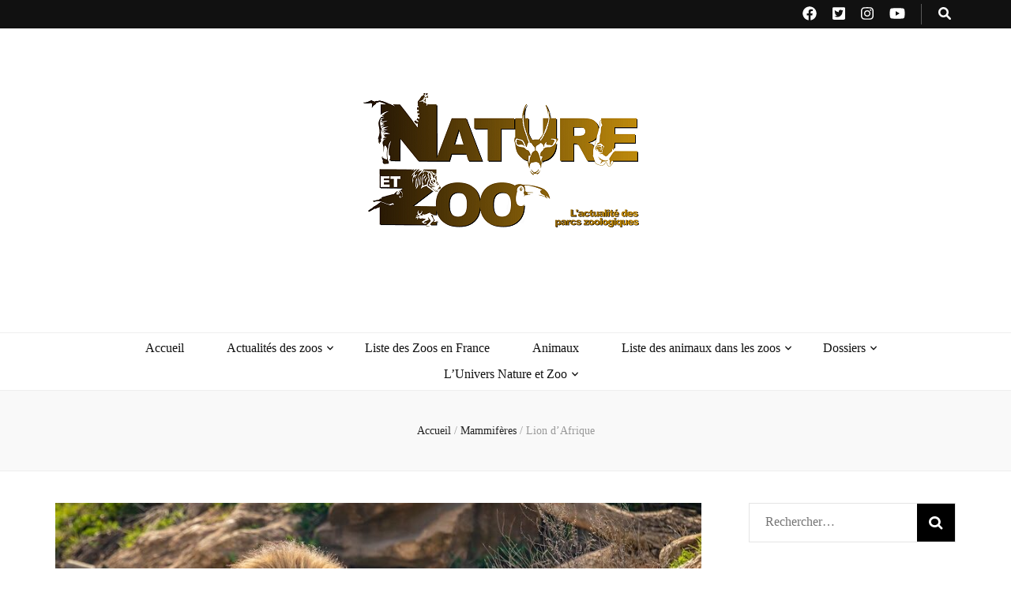

--- FILE ---
content_type: text/html; charset=utf-8
request_url: https://www.google.com/recaptcha/api2/aframe
body_size: -89
content:
<!DOCTYPE HTML><html><head><meta http-equiv="content-type" content="text/html; charset=UTF-8"></head><body><script nonce="XsSCst1O6OzybUTN8vteVQ">/** Anti-fraud and anti-abuse applications only. See google.com/recaptcha */ try{var clients={'sodar':'https://pagead2.googlesyndication.com/pagead/sodar?'};window.addEventListener("message",function(a){try{if(a.source===window.parent){var b=JSON.parse(a.data);var c=clients[b['id']];if(c){var d=document.createElement('img');d.src=c+b['params']+'&rc='+(localStorage.getItem("rc::a")?sessionStorage.getItem("rc::b"):"");window.document.body.appendChild(d);sessionStorage.setItem("rc::e",parseInt(sessionStorage.getItem("rc::e")||0)+1);localStorage.setItem("rc::h",'1768953375200');}}}catch(b){}});window.parent.postMessage("_grecaptcha_ready", "*");}catch(b){}</script></body></html>